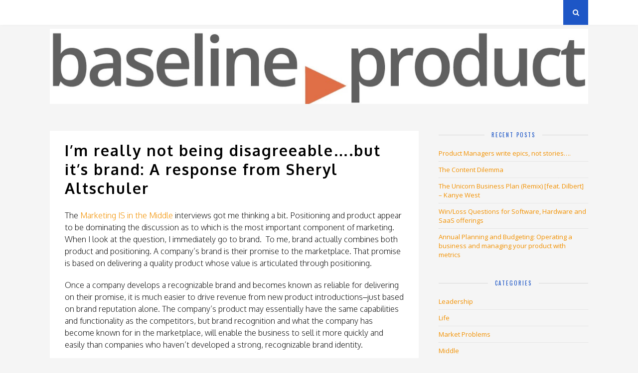

--- FILE ---
content_type: text/html; charset=UTF-8
request_url: https://www.spatiallyrelevant.org/2008/12/20/i-really-not-being-disagreeablebut-its-brand/
body_size: 10378
content:
<!DOCTYPE html>
<html lang="en">
<head>

	<meta charset="UTF-8">
	<meta http-equiv="X-UA-Compatible" content="IE=edge">
	<meta name="viewport" content="width=device-width, initial-scale=1">

	<title>I&#8217;m really not being disagreeable&#8230;.but it&#8217;s brand: A response from Sheryl Altschuler &#8211; Spatially Relevant</title>

	<link rel="profile" href="https://gmpg.org/xfn/11" />
	
		<link rel="shortcut icon" href="https://www.spatiallyrelevant.org/wp-content/uploads/2020/08/jpg-2.jpg" />
		<link href='https://fonts.googleapis.com/css?family=Oxygen:300,400,700' rel='stylesheet' type='text/css'>
	<link rel="alternate" type="application/rss+xml" title="Spatially Relevant RSS Feed" href="https://www.spatiallyrelevant.org/feed/" />
	<link rel="alternate" type="application/atom+xml" title="Spatially Relevant Atom Feed" href="https://www.spatiallyrelevant.org/feed/atom/" />
	<link rel="pingback" href="https://www.spatiallyrelevant.org/xmlrpc.php" />
<!-- preload images --->
<script language="JavaScript">
var pm_btn_focus = new Image(); 
pm_btn_focus.src="https://spatiallyrelevant.org/wp-content/uploads/2017/01/pm_btn_focus.png"; 
var pm_btn_hover = new Image(); 
pm_btn_hover.src="https://spatiallyrelevant.org/wp-content/uploads/2017/01/pm_btn_hover.png"; 
var pm_btn_normal = new Image(); 
pm_btn_normal.src="https://spatiallyrelevant.org/wp-content/uploads/2017/01/pm_btn_normal.png"; 

var lc_btn_focus = new Image(); 
lc_btn_focus.src="https://spatiallyrelevant.org/wp-content/uploads/2017/01/lc_btn_focus.png"; 
var lc_btn_hover = new Image(); 
lc_btn_hover.src="https://spatiallyrelevant.org/wp-content/uploads/2017/01/lc_btn_hover.png"; 
var lc_btn_normal = new Image(); 
lc_btn_normal.src="https://spatiallyrelevant.org/wp-content/uploads/2017/01/lc_btn_normal.png"; 

var sr_btn_focus = new Image(); 
sr_btn_focus.src="https://spatiallyrelevant.org/wp-content/uploads/2017/01/sr_btn_focus.png"; 
var sr_btn_hover = new Image(); 
sr_btn_hover.src="https://spatiallyrelevant.org/wp-content/uploads/2017/01/sr_btn_hover.png"; 
var sr_btn_normal = new Image(); 
sr_btn_normal.src="https://spatiallyrelevant.org/wp-content/uploads/2017/01/sr_btn_normal.png"; 

var pb_btn_focus = new Image(); 
pb_btn_focus.src="https://spatiallyrelevant.org/wp-content/uploads/2017/01/pb_btn_focus.png"; 
var pb_btn_hover = new Image(); 
pb_btn_hover.src="https://spatiallyrelevant.org/wp-content/uploads/2017/01/pb_btn_hover.png"; 
var pb_btn_normal = new Image(); 
pb_btn_normal.src="https://spatiallyrelevant.org/wp-content/uploads/2017/01/pb_btn_normal.png"; 

var pp_btn_focus = new Image(); 
pp_btn_focus.src="https://spatiallyrelevant.org/wp-content/uploads/2017/01/pp_btn_focus.png"; 
var pp_btn_hover = new Image(); 
pp_btn_hover.src="https://spatiallyrelevant.org/wp-content/uploads/2017/01/pp_btn_hover.png"; 
var pp_btn_normal = new Image(); 
pp_btn_normal.src="https://spatiallyrelevant.org/wp-content/uploads/2017/01/pp_btn_normal.png"; 

</script>
	
<style id="reCAPTCHA-style" >.google-recaptcha-container{display:block;clear:both;}</style>
<meta name='robots' content='max-image-preview:large' />
	<style>img:is([sizes="auto" i], [sizes^="auto," i]) { contain-intrinsic-size: 3000px 1500px }</style>
	<link rel='dns-prefetch' href='//secure.gravatar.com' />
<link rel='dns-prefetch' href='//www.google.com' />
<link rel='dns-prefetch' href='//stats.wp.com' />
<link rel='dns-prefetch' href='//maxcdn.bootstrapcdn.com' />
<link rel='dns-prefetch' href='//fonts.googleapis.com' />
<link rel='dns-prefetch' href='//v0.wordpress.com' />
<link rel='dns-prefetch' href='//widgets.wp.com' />
<link rel='dns-prefetch' href='//s0.wp.com' />
<link rel='dns-prefetch' href='//0.gravatar.com' />
<link rel='dns-prefetch' href='//1.gravatar.com' />
<link rel='dns-prefetch' href='//2.gravatar.com' />
<link rel='dns-prefetch' href='//jetpack.wordpress.com' />
<link rel='dns-prefetch' href='//public-api.wordpress.com' />
<link rel="alternate" type="application/rss+xml" title="Spatially Relevant &raquo; Feed" href="https://www.spatiallyrelevant.org/feed/" />
<link rel="alternate" type="application/rss+xml" title="Spatially Relevant &raquo; Comments Feed" href="https://www.spatiallyrelevant.org/comments/feed/" />
<link rel="alternate" type="application/rss+xml" title="Spatially Relevant &raquo; I&#8217;m really not being disagreeable&#8230;.but it&#8217;s brand: A response from Sheryl Altschuler Comments Feed" href="https://www.spatiallyrelevant.org/2008/12/20/i-really-not-being-disagreeablebut-its-brand/feed/" />
<script type="text/javascript">
/* <![CDATA[ */
window._wpemojiSettings = {"baseUrl":"https:\/\/s.w.org\/images\/core\/emoji\/16.0.1\/72x72\/","ext":".png","svgUrl":"https:\/\/s.w.org\/images\/core\/emoji\/16.0.1\/svg\/","svgExt":".svg","source":{"concatemoji":"https:\/\/www.spatiallyrelevant.org\/wp-includes\/js\/wp-emoji-release.min.js?ver=6.8.2"}};
/*! This file is auto-generated */
!function(s,n){var o,i,e;function c(e){try{var t={supportTests:e,timestamp:(new Date).valueOf()};sessionStorage.setItem(o,JSON.stringify(t))}catch(e){}}function p(e,t,n){e.clearRect(0,0,e.canvas.width,e.canvas.height),e.fillText(t,0,0);var t=new Uint32Array(e.getImageData(0,0,e.canvas.width,e.canvas.height).data),a=(e.clearRect(0,0,e.canvas.width,e.canvas.height),e.fillText(n,0,0),new Uint32Array(e.getImageData(0,0,e.canvas.width,e.canvas.height).data));return t.every(function(e,t){return e===a[t]})}function u(e,t){e.clearRect(0,0,e.canvas.width,e.canvas.height),e.fillText(t,0,0);for(var n=e.getImageData(16,16,1,1),a=0;a<n.data.length;a++)if(0!==n.data[a])return!1;return!0}function f(e,t,n,a){switch(t){case"flag":return n(e,"\ud83c\udff3\ufe0f\u200d\u26a7\ufe0f","\ud83c\udff3\ufe0f\u200b\u26a7\ufe0f")?!1:!n(e,"\ud83c\udde8\ud83c\uddf6","\ud83c\udde8\u200b\ud83c\uddf6")&&!n(e,"\ud83c\udff4\udb40\udc67\udb40\udc62\udb40\udc65\udb40\udc6e\udb40\udc67\udb40\udc7f","\ud83c\udff4\u200b\udb40\udc67\u200b\udb40\udc62\u200b\udb40\udc65\u200b\udb40\udc6e\u200b\udb40\udc67\u200b\udb40\udc7f");case"emoji":return!a(e,"\ud83e\udedf")}return!1}function g(e,t,n,a){var r="undefined"!=typeof WorkerGlobalScope&&self instanceof WorkerGlobalScope?new OffscreenCanvas(300,150):s.createElement("canvas"),o=r.getContext("2d",{willReadFrequently:!0}),i=(o.textBaseline="top",o.font="600 32px Arial",{});return e.forEach(function(e){i[e]=t(o,e,n,a)}),i}function t(e){var t=s.createElement("script");t.src=e,t.defer=!0,s.head.appendChild(t)}"undefined"!=typeof Promise&&(o="wpEmojiSettingsSupports",i=["flag","emoji"],n.supports={everything:!0,everythingExceptFlag:!0},e=new Promise(function(e){s.addEventListener("DOMContentLoaded",e,{once:!0})}),new Promise(function(t){var n=function(){try{var e=JSON.parse(sessionStorage.getItem(o));if("object"==typeof e&&"number"==typeof e.timestamp&&(new Date).valueOf()<e.timestamp+604800&&"object"==typeof e.supportTests)return e.supportTests}catch(e){}return null}();if(!n){if("undefined"!=typeof Worker&&"undefined"!=typeof OffscreenCanvas&&"undefined"!=typeof URL&&URL.createObjectURL&&"undefined"!=typeof Blob)try{var e="postMessage("+g.toString()+"("+[JSON.stringify(i),f.toString(),p.toString(),u.toString()].join(",")+"));",a=new Blob([e],{type:"text/javascript"}),r=new Worker(URL.createObjectURL(a),{name:"wpTestEmojiSupports"});return void(r.onmessage=function(e){c(n=e.data),r.terminate(),t(n)})}catch(e){}c(n=g(i,f,p,u))}t(n)}).then(function(e){for(var t in e)n.supports[t]=e[t],n.supports.everything=n.supports.everything&&n.supports[t],"flag"!==t&&(n.supports.everythingExceptFlag=n.supports.everythingExceptFlag&&n.supports[t]);n.supports.everythingExceptFlag=n.supports.everythingExceptFlag&&!n.supports.flag,n.DOMReady=!1,n.readyCallback=function(){n.DOMReady=!0}}).then(function(){return e}).then(function(){var e;n.supports.everything||(n.readyCallback(),(e=n.source||{}).concatemoji?t(e.concatemoji):e.wpemoji&&e.twemoji&&(t(e.twemoji),t(e.wpemoji)))}))}((window,document),window._wpemojiSettings);
/* ]]> */
</script>
<style id='wp-emoji-styles-inline-css' type='text/css'>

	img.wp-smiley, img.emoji {
		display: inline !important;
		border: none !important;
		box-shadow: none !important;
		height: 1em !important;
		width: 1em !important;
		margin: 0 0.07em !important;
		vertical-align: -0.1em !important;
		background: none !important;
		padding: 0 !important;
	}
</style>
<link rel='stylesheet' id='wp-block-library-css' href='https://www.spatiallyrelevant.org/wp-includes/css/dist/block-library/style.min.css?ver=6.8.2' type='text/css' media='all' />
<style id='classic-theme-styles-inline-css' type='text/css'>
/*! This file is auto-generated */
.wp-block-button__link{color:#fff;background-color:#32373c;border-radius:9999px;box-shadow:none;text-decoration:none;padding:calc(.667em + 2px) calc(1.333em + 2px);font-size:1.125em}.wp-block-file__button{background:#32373c;color:#fff;text-decoration:none}
</style>
<link rel='stylesheet' id='mediaelement-css' href='https://www.spatiallyrelevant.org/wp-includes/js/mediaelement/mediaelementplayer-legacy.min.css?ver=4.2.17' type='text/css' media='all' />
<link rel='stylesheet' id='wp-mediaelement-css' href='https://www.spatiallyrelevant.org/wp-includes/js/mediaelement/wp-mediaelement.min.css?ver=6.8.2' type='text/css' media='all' />
<style id='jetpack-sharing-buttons-style-inline-css' type='text/css'>
.jetpack-sharing-buttons__services-list{display:flex;flex-direction:row;flex-wrap:wrap;gap:0;list-style-type:none;margin:5px;padding:0}.jetpack-sharing-buttons__services-list.has-small-icon-size{font-size:12px}.jetpack-sharing-buttons__services-list.has-normal-icon-size{font-size:16px}.jetpack-sharing-buttons__services-list.has-large-icon-size{font-size:24px}.jetpack-sharing-buttons__services-list.has-huge-icon-size{font-size:36px}@media print{.jetpack-sharing-buttons__services-list{display:none!important}}.editor-styles-wrapper .wp-block-jetpack-sharing-buttons{gap:0;padding-inline-start:0}ul.jetpack-sharing-buttons__services-list.has-background{padding:1.25em 2.375em}
</style>
<style id='global-styles-inline-css' type='text/css'>
:root{--wp--preset--aspect-ratio--square: 1;--wp--preset--aspect-ratio--4-3: 4/3;--wp--preset--aspect-ratio--3-4: 3/4;--wp--preset--aspect-ratio--3-2: 3/2;--wp--preset--aspect-ratio--2-3: 2/3;--wp--preset--aspect-ratio--16-9: 16/9;--wp--preset--aspect-ratio--9-16: 9/16;--wp--preset--color--black: #000000;--wp--preset--color--cyan-bluish-gray: #abb8c3;--wp--preset--color--white: #ffffff;--wp--preset--color--pale-pink: #f78da7;--wp--preset--color--vivid-red: #cf2e2e;--wp--preset--color--luminous-vivid-orange: #ff6900;--wp--preset--color--luminous-vivid-amber: #fcb900;--wp--preset--color--light-green-cyan: #7bdcb5;--wp--preset--color--vivid-green-cyan: #00d084;--wp--preset--color--pale-cyan-blue: #8ed1fc;--wp--preset--color--vivid-cyan-blue: #0693e3;--wp--preset--color--vivid-purple: #9b51e0;--wp--preset--gradient--vivid-cyan-blue-to-vivid-purple: linear-gradient(135deg,rgba(6,147,227,1) 0%,rgb(155,81,224) 100%);--wp--preset--gradient--light-green-cyan-to-vivid-green-cyan: linear-gradient(135deg,rgb(122,220,180) 0%,rgb(0,208,130) 100%);--wp--preset--gradient--luminous-vivid-amber-to-luminous-vivid-orange: linear-gradient(135deg,rgba(252,185,0,1) 0%,rgba(255,105,0,1) 100%);--wp--preset--gradient--luminous-vivid-orange-to-vivid-red: linear-gradient(135deg,rgba(255,105,0,1) 0%,rgb(207,46,46) 100%);--wp--preset--gradient--very-light-gray-to-cyan-bluish-gray: linear-gradient(135deg,rgb(238,238,238) 0%,rgb(169,184,195) 100%);--wp--preset--gradient--cool-to-warm-spectrum: linear-gradient(135deg,rgb(74,234,220) 0%,rgb(151,120,209) 20%,rgb(207,42,186) 40%,rgb(238,44,130) 60%,rgb(251,105,98) 80%,rgb(254,248,76) 100%);--wp--preset--gradient--blush-light-purple: linear-gradient(135deg,rgb(255,206,236) 0%,rgb(152,150,240) 100%);--wp--preset--gradient--blush-bordeaux: linear-gradient(135deg,rgb(254,205,165) 0%,rgb(254,45,45) 50%,rgb(107,0,62) 100%);--wp--preset--gradient--luminous-dusk: linear-gradient(135deg,rgb(255,203,112) 0%,rgb(199,81,192) 50%,rgb(65,88,208) 100%);--wp--preset--gradient--pale-ocean: linear-gradient(135deg,rgb(255,245,203) 0%,rgb(182,227,212) 50%,rgb(51,167,181) 100%);--wp--preset--gradient--electric-grass: linear-gradient(135deg,rgb(202,248,128) 0%,rgb(113,206,126) 100%);--wp--preset--gradient--midnight: linear-gradient(135deg,rgb(2,3,129) 0%,rgb(40,116,252) 100%);--wp--preset--font-size--small: 13px;--wp--preset--font-size--medium: 20px;--wp--preset--font-size--large: 36px;--wp--preset--font-size--x-large: 42px;--wp--preset--spacing--20: 0.44rem;--wp--preset--spacing--30: 0.67rem;--wp--preset--spacing--40: 1rem;--wp--preset--spacing--50: 1.5rem;--wp--preset--spacing--60: 2.25rem;--wp--preset--spacing--70: 3.38rem;--wp--preset--spacing--80: 5.06rem;--wp--preset--shadow--natural: 6px 6px 9px rgba(0, 0, 0, 0.2);--wp--preset--shadow--deep: 12px 12px 50px rgba(0, 0, 0, 0.4);--wp--preset--shadow--sharp: 6px 6px 0px rgba(0, 0, 0, 0.2);--wp--preset--shadow--outlined: 6px 6px 0px -3px rgba(255, 255, 255, 1), 6px 6px rgba(0, 0, 0, 1);--wp--preset--shadow--crisp: 6px 6px 0px rgba(0, 0, 0, 1);}:where(.is-layout-flex){gap: 0.5em;}:where(.is-layout-grid){gap: 0.5em;}body .is-layout-flex{display: flex;}.is-layout-flex{flex-wrap: wrap;align-items: center;}.is-layout-flex > :is(*, div){margin: 0;}body .is-layout-grid{display: grid;}.is-layout-grid > :is(*, div){margin: 0;}:where(.wp-block-columns.is-layout-flex){gap: 2em;}:where(.wp-block-columns.is-layout-grid){gap: 2em;}:where(.wp-block-post-template.is-layout-flex){gap: 1.25em;}:where(.wp-block-post-template.is-layout-grid){gap: 1.25em;}.has-black-color{color: var(--wp--preset--color--black) !important;}.has-cyan-bluish-gray-color{color: var(--wp--preset--color--cyan-bluish-gray) !important;}.has-white-color{color: var(--wp--preset--color--white) !important;}.has-pale-pink-color{color: var(--wp--preset--color--pale-pink) !important;}.has-vivid-red-color{color: var(--wp--preset--color--vivid-red) !important;}.has-luminous-vivid-orange-color{color: var(--wp--preset--color--luminous-vivid-orange) !important;}.has-luminous-vivid-amber-color{color: var(--wp--preset--color--luminous-vivid-amber) !important;}.has-light-green-cyan-color{color: var(--wp--preset--color--light-green-cyan) !important;}.has-vivid-green-cyan-color{color: var(--wp--preset--color--vivid-green-cyan) !important;}.has-pale-cyan-blue-color{color: var(--wp--preset--color--pale-cyan-blue) !important;}.has-vivid-cyan-blue-color{color: var(--wp--preset--color--vivid-cyan-blue) !important;}.has-vivid-purple-color{color: var(--wp--preset--color--vivid-purple) !important;}.has-black-background-color{background-color: var(--wp--preset--color--black) !important;}.has-cyan-bluish-gray-background-color{background-color: var(--wp--preset--color--cyan-bluish-gray) !important;}.has-white-background-color{background-color: var(--wp--preset--color--white) !important;}.has-pale-pink-background-color{background-color: var(--wp--preset--color--pale-pink) !important;}.has-vivid-red-background-color{background-color: var(--wp--preset--color--vivid-red) !important;}.has-luminous-vivid-orange-background-color{background-color: var(--wp--preset--color--luminous-vivid-orange) !important;}.has-luminous-vivid-amber-background-color{background-color: var(--wp--preset--color--luminous-vivid-amber) !important;}.has-light-green-cyan-background-color{background-color: var(--wp--preset--color--light-green-cyan) !important;}.has-vivid-green-cyan-background-color{background-color: var(--wp--preset--color--vivid-green-cyan) !important;}.has-pale-cyan-blue-background-color{background-color: var(--wp--preset--color--pale-cyan-blue) !important;}.has-vivid-cyan-blue-background-color{background-color: var(--wp--preset--color--vivid-cyan-blue) !important;}.has-vivid-purple-background-color{background-color: var(--wp--preset--color--vivid-purple) !important;}.has-black-border-color{border-color: var(--wp--preset--color--black) !important;}.has-cyan-bluish-gray-border-color{border-color: var(--wp--preset--color--cyan-bluish-gray) !important;}.has-white-border-color{border-color: var(--wp--preset--color--white) !important;}.has-pale-pink-border-color{border-color: var(--wp--preset--color--pale-pink) !important;}.has-vivid-red-border-color{border-color: var(--wp--preset--color--vivid-red) !important;}.has-luminous-vivid-orange-border-color{border-color: var(--wp--preset--color--luminous-vivid-orange) !important;}.has-luminous-vivid-amber-border-color{border-color: var(--wp--preset--color--luminous-vivid-amber) !important;}.has-light-green-cyan-border-color{border-color: var(--wp--preset--color--light-green-cyan) !important;}.has-vivid-green-cyan-border-color{border-color: var(--wp--preset--color--vivid-green-cyan) !important;}.has-pale-cyan-blue-border-color{border-color: var(--wp--preset--color--pale-cyan-blue) !important;}.has-vivid-cyan-blue-border-color{border-color: var(--wp--preset--color--vivid-cyan-blue) !important;}.has-vivid-purple-border-color{border-color: var(--wp--preset--color--vivid-purple) !important;}.has-vivid-cyan-blue-to-vivid-purple-gradient-background{background: var(--wp--preset--gradient--vivid-cyan-blue-to-vivid-purple) !important;}.has-light-green-cyan-to-vivid-green-cyan-gradient-background{background: var(--wp--preset--gradient--light-green-cyan-to-vivid-green-cyan) !important;}.has-luminous-vivid-amber-to-luminous-vivid-orange-gradient-background{background: var(--wp--preset--gradient--luminous-vivid-amber-to-luminous-vivid-orange) !important;}.has-luminous-vivid-orange-to-vivid-red-gradient-background{background: var(--wp--preset--gradient--luminous-vivid-orange-to-vivid-red) !important;}.has-very-light-gray-to-cyan-bluish-gray-gradient-background{background: var(--wp--preset--gradient--very-light-gray-to-cyan-bluish-gray) !important;}.has-cool-to-warm-spectrum-gradient-background{background: var(--wp--preset--gradient--cool-to-warm-spectrum) !important;}.has-blush-light-purple-gradient-background{background: var(--wp--preset--gradient--blush-light-purple) !important;}.has-blush-bordeaux-gradient-background{background: var(--wp--preset--gradient--blush-bordeaux) !important;}.has-luminous-dusk-gradient-background{background: var(--wp--preset--gradient--luminous-dusk) !important;}.has-pale-ocean-gradient-background{background: var(--wp--preset--gradient--pale-ocean) !important;}.has-electric-grass-gradient-background{background: var(--wp--preset--gradient--electric-grass) !important;}.has-midnight-gradient-background{background: var(--wp--preset--gradient--midnight) !important;}.has-small-font-size{font-size: var(--wp--preset--font-size--small) !important;}.has-medium-font-size{font-size: var(--wp--preset--font-size--medium) !important;}.has-large-font-size{font-size: var(--wp--preset--font-size--large) !important;}.has-x-large-font-size{font-size: var(--wp--preset--font-size--x-large) !important;}
:where(.wp-block-post-template.is-layout-flex){gap: 1.25em;}:where(.wp-block-post-template.is-layout-grid){gap: 1.25em;}
:where(.wp-block-columns.is-layout-flex){gap: 2em;}:where(.wp-block-columns.is-layout-grid){gap: 2em;}
:root :where(.wp-block-pullquote){font-size: 1.5em;line-height: 1.6;}
</style>
<link rel='stylesheet' id='sp_style-css' href='https://www.spatiallyrelevant.org/wp-content/themes/pm_responsive_sr/style.css?ver=6.8.2' type='text/css' media='all' />
<link rel='stylesheet' id='bxslider-css-css' href='https://www.spatiallyrelevant.org/wp-content/themes/pm_responsive_sr/css/jquery.bxslider.css?ver=6.8.2' type='text/css' media='all' />
<link rel='stylesheet' id='slicknav-css-css' href='https://www.spatiallyrelevant.org/wp-content/themes/pm_responsive_sr/css/slicknav.css?ver=6.8.2' type='text/css' media='all' />
<link rel='stylesheet' id='font-awesome-css' href='//maxcdn.bootstrapcdn.com/font-awesome/4.2.0/css/font-awesome.min.css?ver=6.8.2' type='text/css' media='all' />
<link rel='stylesheet' id='responsive-css' href='https://www.spatiallyrelevant.org/wp-content/themes/pm_responsive_sr/css/responsive.css?ver=6.8.2' type='text/css' media='all' />
<link rel='stylesheet' id='default_headings_font-css' href='https://fonts.googleapis.com/css?family=Oswald%3A400%2C700&#038;ver=6.8.2' type='text/css' media='all' />
<link rel='stylesheet' id='default_para_font-css' href='https://fonts.googleapis.com/css?family=Crimson+Text%3A400%2C700%2C400italic%2C700italic&#038;ver=6.8.2' type='text/css' media='all' />
<link rel='stylesheet' id='default_body_font-css' href='https://fonts.googleapis.com/css?family=Open+Sans%3A400italic%2C700italic%2C400%2C700&#038;subset=cyrillic%2Clatin&#038;ver=6.8.2' type='text/css' media='all' />
<link rel='stylesheet' id='jetpack_likes-css' href='https://www.spatiallyrelevant.org/wp-content/plugins/jetpack/modules/likes/style.css?ver=15.0.2' type='text/css' media='all' />
<link rel='stylesheet' id='griwpc-recaptcha-style-css' href='https://www.spatiallyrelevant.org/wp-content/plugins/recaptcha-in-wp-comments-form/css/recaptcha.css?ver=9.1.2' type='text/css' media='all' />
<style id='griwpc-recaptcha-style-inline-css' type='text/css'>
.google-recaptcha-container{display:block;clear:both;}
</style>
<script type="text/javascript" src="https://www.spatiallyrelevant.org/wp-includes/js/jquery/jquery.min.js?ver=3.7.1" id="jquery-core-js"></script>
<script type="text/javascript" src="https://www.spatiallyrelevant.org/wp-includes/js/jquery/jquery-migrate.min.js?ver=3.4.1" id="jquery-migrate-js"></script>
<link rel="https://api.w.org/" href="https://www.spatiallyrelevant.org/wp-json/" /><link rel="alternate" title="JSON" type="application/json" href="https://www.spatiallyrelevant.org/wp-json/wp/v2/posts/925" /><link rel="EditURI" type="application/rsd+xml" title="RSD" href="https://www.spatiallyrelevant.org/xmlrpc.php?rsd" />
<meta name="generator" content="WordPress 6.8.2" />
<link rel="canonical" href="https://www.spatiallyrelevant.org/2008/12/20/i-really-not-being-disagreeablebut-its-brand/" />
<link rel='shortlink' href='https://wp.me/p8kn3-eV' />
<link rel="alternate" title="oEmbed (JSON)" type="application/json+oembed" href="https://www.spatiallyrelevant.org/wp-json/oembed/1.0/embed?url=https%3A%2F%2Fwww.spatiallyrelevant.org%2F2008%2F12%2F20%2Fi-really-not-being-disagreeablebut-its-brand%2F" />
<link rel="alternate" title="oEmbed (XML)" type="text/xml+oembed" href="https://www.spatiallyrelevant.org/wp-json/oembed/1.0/embed?url=https%3A%2F%2Fwww.spatiallyrelevant.org%2F2008%2F12%2F20%2Fi-really-not-being-disagreeablebut-its-brand%2F&#038;format=xml" />
	<style>img#wpstats{display:none}</style>
		    <style type="text/css">
	
		#logo { padding:50px 0 px; }
		
				.menu li a, .slicknav_nav a { color:#ffffff; }		.menu li.current-menu-item a, .menu li.current_page_item a, .menu li a:hover {  color:#ffffff; }
		.slicknav_nav a:hover { color:#ffffff; background:none; }
		
		.menu .sub-menu, .menu .children { background: ; }
		ul.menu ul a, .menu ul ul a { border-top: 1px solid #1d56c6; color:#1e73be; }
		ul.menu ul a:hover, .menu ul ul a:hover { color: #b28500; background:#1d56c6; }
		
		#top-social a i { color:#b28500; }
		#top-social a:hover i { color:#b28500 }
		
		#top-search a { background:#1d56c6 }
		#top-search a { color: }
		
		#footer-instagram { background:; }
		#footer-instagram h4.block-heading { color:#1e73be; }
		
		#footer-social { background:#f29100; }
		#footer-social a i { color:#f29100; background:#f29100; }
		#footer-social a { color:#f29100; }
		
		#footer-copyright { color:; background:;  }
		
		.widget-heading { color:#1d56c6; }
		.widget-heading > span:before, .widget-heading > span:after { border-color: ; }
		
		.widget-social a i { color:; background:#b28500; }
		
		a, .author-content a.author-social:hover { color:#f29100; }
		.more-button:hover, .post-share a i:hover, .post-pagination a:hover, .pagination a:hover, .widget .tagcloud a { background:#f29100; }
		.more-button:hover, .post-share a i:hover { border-color:#f29100;  }
		.post-entry blockquote p { border-left:3px solid #f29100; }		
				
				
    </style>
    
<!-- Jetpack Open Graph Tags -->
<meta property="og:type" content="article" />
<meta property="og:title" content="I&#8217;m really not being disagreeable&#8230;.but it&#8217;s brand: A response from Sheryl Altschuler" />
<meta property="og:url" content="https://www.spatiallyrelevant.org/2008/12/20/i-really-not-being-disagreeablebut-its-brand/" />
<meta property="og:description" content="The Marketing IS in the Middle interviews got me thinking a bit. Positioning and product appear to be dominating the discussion as to which is the most important component of marketing. When I look…" />
<meta property="article:published_time" content="2008-12-20T21:52:58+00:00" />
<meta property="article:modified_time" content="2016-03-03T17:46:25+00:00" />
<meta property="og:site_name" content="Spatially Relevant" />
<meta property="og:image" content="https://s0.wp.com/i/blank.jpg" />
<meta property="og:image:width" content="200" />
<meta property="og:image:height" content="200" />
<meta property="og:image:alt" content="" />
<meta name="twitter:text:title" content="I&#8217;m really not being disagreeable&#8230;.but it&#8217;s brand: A response from Sheryl Altschuler" />
<meta name="twitter:card" content="summary" />

<!-- End Jetpack Open Graph Tags -->
	
</head>

<body data-rsssl=1 class="wp-singular post-template-default single single-post postid-925 single-format-standard wp-theme-pm_responsive_sr">
	
	<div id="top-bar">
		
		<div class="container">
			
			<div id="navigation-wrapper">
				<div class="menu"><ul>
<li class="page_item page-item-3542"><a href="https://www.spatiallyrelevant.org/archives/">Archives</a></li>
<li class="page_item page-item-6026"><a href="https://www.spatiallyrelevant.org/privacy-policy/">Privacy Policy</a></li>
<li class="page_item page-item-2"><a href="https://www.spatiallyrelevant.org/about/">About</a></li>
</ul></div>
			</div>
			
			<div class="menu-mobile"></div>
			
						<div id="top-social">
																																																				
			</div>
						
						<div id="top-search">
					<a href="#"><i class="fa fa-search"></i></a>
			</div>
			<div class="show-search">
				<form role="search" method="get" id="searchform" action="https://www.spatiallyrelevant.org/">
    <div>
		<input type="text" placeholder="Search and hit enter..." name="s" id="s" />
	 </div>
</form>			</div>
						
		</div>
	
	</div>
	
	<header id="header">
	
		<div class="container">
			
			<div id="logo">
				
									
											<h2><a href="https://www.spatiallyrelevant.org"><img src="https://www.spatiallyrelevant.org/wp-content/uploads/2023/02/Screenshot-2023-02-27-at-9.11.54-AM.png" alt="Spatially Relevant" height="200" width="1100" usemap="#pmlogomap" /></a></h2>
										
				<map name="pmlogomap"> 
<area shape="rect" coords="850,60,1070,130" href="http://pragmaticmarketing.com"  title="Pragmatic Marketing" alt="Pragmatic Marketing"/>	
</map>			
				
			</div>
			
		</div>
		
	</header>
	
	<div class="container">
		
		<div id="content">
		
			<div id="main" >
			
										
					<article id="post-925" class="post-925 post type-post status-publish format-standard hentry category-middle category-pricing category-product-marketing tag-branding tag-brands tag-category-mgt tag-ideas tag-mba">
					
			
				
		
	<div class="post-header">
		
				
					<h1>I&#8217;m really not being disagreeable&#8230;.but it&#8217;s brand: A response from Sheryl Altschuler</h1>
				
	</div>
	
	<div class="post-entry">
		
		<p>The <a href="https://spatiallyrelevant.org/category/middle/">Marketing IS in the Middle</a> interviews got me thinking a bit. Positioning and product appear to be dominating the discussion as to which is the most important component of marketing. When I look at the question, I immediately go to brand.  To me, brand actually combines both product and positioning. A company’s brand is their promise to the marketplace. That promise is based on delivering a quality product whose value is articulated through positioning.</p>
<p>Once a company develops a recognizable brand and becomes known as reliable for delivering on their promise, it is much easier to drive revenue from new product introductions–just based on brand reputation alone. The company’s product may essentially have the same capabilities and functionality as the competitors, but brand recognition and what the company has become known for in the marketplace, will enable the business to sell it more quickly and easily than companies who haven’t developed a strong, recognizable brand identity.</p>
<p>On another note, in looking at the responses to the interviews, it seems that “what marketing does” can vary significantly from company to company. However a company decides to deploy its marketing function, the overall mission should be driven by the basic principles from your Marketing 101 class: <strong>A</strong>ttract prospects, generate <strong>I</strong>nterest and <strong>M</strong>otivate customers to buy. (AIM) An integrated marketing strategy and plan, with consistent messaging across all marketing/communication mediums, is the best path to achieving those goals and developing a brand. It takes time, so lack of patience and changing the message frequently will not yield the long-term and lasting benefits (i.e. revenue and growth) of developing a strong brand identity.  </p>
<div class='sharedaddy sd-block sd-like jetpack-likes-widget-wrapper jetpack-likes-widget-unloaded' id='like-post-wrapper-1984933-925-697ea15fd82ef' data-src='https://widgets.wp.com/likes/?ver=15.0.2#blog_id=1984933&amp;post_id=925&amp;origin=www.spatiallyrelevant.org&amp;obj_id=1984933-925-697ea15fd82ef' data-name='like-post-frame-1984933-925-697ea15fd82ef' data-title='Like or Reblog'><h3 class="sd-title">Like this:</h3><div class='likes-widget-placeholder post-likes-widget-placeholder' style='height: 55px;'><span class='button'><span>Like</span></span> <span class="loading">Loading...</span></div><span class='sd-text-color'></span><a class='sd-link-color'></a></div>		
				
				
	</div>
	
	<div class="post-meta">
		
		<span class="meta-info">
			
						December 20, 2008						
						by 						
		</span>
		
				<div class="post-share" style="vertical-align:top">
			
			<a target="_blank" href="https://www.facebook.com/sharer/sharer.php?u=https://www.spatiallyrelevant.org/2008/12/20/i-really-not-being-disagreeablebut-its-brand/" style="vertical-align:top"><i class="fa fa-facebook"></i></a>
			<a target="_blank" href="https://twitter.com/home?status=Check%20out%20this%20article:%20I&#8217;m really not being disagreeable&#8230;.but it&#8217;s brand: A response from Sheryl Altschuler%20-%20https://www.spatiallyrelevant.org/2008/12/20/i-really-not-being-disagreeablebut-its-brand/" style="vertical-align:top"><i class="fa fa-twitter"></i></a>
						<a target="_blank" href="https://plus.google.com/share?url=https://www.spatiallyrelevant.org/2008/12/20/i-really-not-being-disagreeablebut-its-brand/" style="vertical-align:top"><i class="fa fa-google-plus"></i></a>
			<a href="https://www.spatiallyrelevant.org/2008/12/20/i-really-not-being-disagreeablebut-its-brand/#comments_wrapper"><img src="https://www.spatiallyrelevant.org/wp-content/themes/pm_responsive_sr/img/pmcomments.png" style="vertical-align:top"></a> (0)			
		</div>
				
	</div>
	
				<div class="post-author">
		
	<div class="author-img">
		<img alt='' src='https://secure.gravatar.com/avatar/?s=80&#038;d=mm&#038;r=g' srcset='https://secure.gravatar.com/avatar/?s=160&#038;d=mm&#038;r=g 2x' class='avatar avatar-80 photo avatar-default' height='80' width='80' decoding='async'/>	</div>
	
	<div class="author-content">
		<h5></h5>
		<p></p>
													</div>
	
</div>			
				<div class="post-pagination">
	
		
		<span class="pagi-prev"><a href="https://www.spatiallyrelevant.org/2008/12/20/marketing-is-in-the-middle-david-daniels/"><i class="fa fa-angle-double-left"></i> Previous Post</a></span>
		
		<span class="pagi-next"><a href="https://www.spatiallyrelevant.org/2008/12/23/academic-optimism-mckinsey-the-new-idc/">Next Post <i class="fa fa-angle-double-right"></i></a></span>
		
</div>			
</article>

			<div class="post-related"><h4 class="block-heading">You Might Also Like</h4>
						<div class="item-related">
					
										
					<h3><a href="https://www.spatiallyrelevant.org/2009/02/07/socon09-pitch-thanks-to-yall-that-sat-through-the-session/">SoCon09 Pitch: Thanks to y&#8217;all that sat through the session!</a></h3>
					<span class="date">February 7, 2009</span>
					
				</div>
						<div class="item-related">
					
										
					<h3><a href="https://www.spatiallyrelevant.org/2008/04/12/its-the-economy-stupid-package-up-package-down/">It&#8217;s the economy stupid &#8211; package up, package down</a></h3>
					<span class="date">April 12, 2008</span>
					
				</div>
						<div class="item-related">
					
										
					<h3><a href="https://www.spatiallyrelevant.org/2009/04/23/brand-brief-kayakcom/">Brand Brief: Kayak.com</a></h3>
					<span class="date">April 23, 2009</span>
					
				</div>
		</div>
<div class="post-comments" id="comments_wrapper">
	
	<h4 class="block-heading">No Comments</h4><div class='comments'></div><div id='comments_pagination'></div>
		<div id="respond" class="comment-respond">
			<h3 id="reply-title" class="comment-reply-title">Leave a Reply<small><a rel="nofollow" id="cancel-comment-reply-link" href="/2008/12/20/i-really-not-being-disagreeablebut-its-brand/#respond" style="display:none;">Cancel reply</a></small></h3>			<form id="commentform" class="comment-form">
				<iframe
					title="Comment Form"
					src="https://jetpack.wordpress.com/jetpack-comment/?blogid=1984933&#038;postid=925&#038;comment_registration=0&#038;require_name_email=1&#038;stc_enabled=1&#038;stb_enabled=1&#038;show_avatars=1&#038;avatar_default=mystery&#038;greeting=Leave+a+Reply&#038;jetpack_comments_nonce=df021f2cde&#038;greeting_reply=Leave+a+Reply+to+%25s&#038;color_scheme=light&#038;lang=en&#038;jetpack_version=15.0.2&#038;iframe_unique_id=1&#038;show_cookie_consent=10&#038;has_cookie_consent=0&#038;is_current_user_subscribed=0&#038;token_key=%3Bnormal%3B&#038;sig=3ac3380bb7dc3bdb97c2806ae14810d61a9c3389#parent=https%3A%2F%2Fwww.spatiallyrelevant.org%2F2008%2F12%2F20%2Fi-really-not-being-disagreeablebut-its-brand%2F"
											name="jetpack_remote_comment"
						style="width:100%; height: 430px; border:0;"
										class="jetpack_remote_comment"
					id="jetpack_remote_comment"
					sandbox="allow-same-origin allow-top-navigation allow-scripts allow-forms allow-popups"
				>
									</iframe>
									<!--[if !IE]><!-->
					<script>
						document.addEventListener('DOMContentLoaded', function () {
							var commentForms = document.getElementsByClassName('jetpack_remote_comment');
							for (var i = 0; i < commentForms.length; i++) {
								commentForms[i].allowTransparency = false;
								commentForms[i].scrolling = 'no';
							}
						});
					</script>
					<!--<![endif]-->
							</form>
		</div>

		
		<input type="hidden" name="comment_parent" id="comment_parent" value="" />

		

</div> <!-- end comments div -->
						
								
							
			</div>
			
<aside id="sidebar">
	
	
		<div id="recent-posts-5" class="widget widget_recent_entries">
		<h4 class="widget-heading"><span>Recent Posts</span></h4>
		<ul>
											<li>
					<a href="https://www.spatiallyrelevant.org/2020/08/12/product-managers-write-epics-not-stories/">Product Managers write epics, not stories&#8230;.</a>
									</li>
											<li>
					<a href="https://www.spatiallyrelevant.org/2016/12/20/the-content-dilemma/">The Content Dilemma</a>
									</li>
											<li>
					<a href="https://www.spatiallyrelevant.org/2016/02/21/the-unicorn-business-plan-remix-feat-dilbert-kanye-west/">The Unicorn Business Plan (Remix) [feat. Dilbert] &#8211; Kanye West</a>
									</li>
											<li>
					<a href="https://www.spatiallyrelevant.org/2015/10/27/winloss-questions-for-software-hardware-and-saas-offerings/">Win/Loss Questions for Software, Hardware and SaaS offerings</a>
									</li>
											<li>
					<a href="https://www.spatiallyrelevant.org/2015/10/07/annual-planning-and-budgeting-operating-a-business-and-managing-your-product-with-metrics/">Annual Planning and Budgeting: Operating a business and managing your product with metrics</a>
									</li>
					</ul>

		</div><div id="categories-2" class="widget widget_categories"><h4 class="widget-heading"><span>Categories</span></h4>
			<ul>
					<li class="cat-item cat-item-10"><a href="https://www.spatiallyrelevant.org/category/leadership/">Leadership</a>
</li>
	<li class="cat-item cat-item-3"><a href="https://www.spatiallyrelevant.org/category/life/">Life</a>
</li>
	<li class="cat-item cat-item-1756"><a href="https://www.spatiallyrelevant.org/category/market-problems/">Market Problems</a>
</li>
	<li class="cat-item cat-item-434"><a href="https://www.spatiallyrelevant.org/category/middle/">Middle</a>
</li>
	<li class="cat-item cat-item-1750"><a href="https://www.spatiallyrelevant.org/category/misc-just-for-fun/">Misc (and Just for Fun)</a>
</li>
	<li class="cat-item cat-item-1751"><a href="https://www.spatiallyrelevant.org/category/pricing/">Pricing</a>
</li>
	<li class="cat-item cat-item-1758"><a href="https://www.spatiallyrelevant.org/category/product-management/">Product Management</a>
</li>
	<li class="cat-item cat-item-1752"><a href="https://www.spatiallyrelevant.org/category/product-marketing/">Product Marketing</a>
</li>
			</ul>

			</div>	
</aside>		
		
		<!-- END CONTENT -->
		</div>
		
	<!-- END CONTAINER -->
	</div>
	
	<footer id="footer">
		
		
		<div id="footer-instagram">
					
								
		</div>
		
		
				<div id="footer-social">

			<div class="container">
						
																																															
			</div>
			
		</div>
				
		<div id="footer-copyright">
			
			<div class="container">

				<span class="left">© 2020 Relevant Daearen All Rights Reserved.</span>
				<a href="#" class="to-top">Back to top <i class="fa fa-angle-double-up"></i></a>
				
			</div>
			
		</div>
		
	</footer>
	
	<script type="speculationrules">
{"prefetch":[{"source":"document","where":{"and":[{"href_matches":"\/*"},{"not":{"href_matches":["\/wp-*.php","\/wp-admin\/*","\/wp-content\/uploads\/*","\/wp-content\/*","\/wp-content\/plugins\/*","\/wp-content\/themes\/pm_responsive_sr\/*","\/*\\?(.+)"]}},{"not":{"selector_matches":"a[rel~=\"nofollow\"]"}},{"not":{"selector_matches":".no-prefetch, .no-prefetch a"}}]},"eagerness":"conservative"}]}
</script>
<script type="text/javascript" src="https://www.spatiallyrelevant.org/wp-content/themes/pm_responsive_sr/js/jquery.slicknav.min.js?ver=6.8.2" id="slicknav-js"></script>
<script type="text/javascript" src="https://www.spatiallyrelevant.org/wp-content/themes/pm_responsive_sr/js/jquery.bxslider.min.js?ver=6.8.2" id="bxslider-js"></script>
<script type="text/javascript" src="https://www.spatiallyrelevant.org/wp-content/themes/pm_responsive_sr/js/fitvids.js?ver=6.8.2" id="fitvids-js"></script>
<script type="text/javascript" src="https://www.spatiallyrelevant.org/wp-content/themes/pm_responsive_sr/js/retina.min.js?ver=6.8.2" id="sp_retina-js"></script>
<script type="text/javascript" src="https://www.spatiallyrelevant.org/wp-content/themes/pm_responsive_sr/js/solopine.js?ver=6.8.2" id="sp_scripts-js"></script>
<script type="text/javascript" id="griwpc-base-js-extra">
/* <![CDATA[ */
var griwpco = {"ajax_url":"https:\/\/www.spatiallyrelevant.org\/wp-admin\/admin-ajax.php","standardQueries":"0","formID":"commentform","formQuery":"#respond form","formQueryElem":"0","buttonID":"submit","buttonQuery":"#respond *[type='submit']","buttonQueryElem":"0","recaptcha_elem":null,"recaptcha_id":"griwpc-widget-id","recaptcha_skey":"6LdizwsUAAAAAOLahrH_A7k_QPowuQBv0TdD5vgP","recaptcha_theme":"light","recaptcha_size":"normal","recaptcha_type":"image","recaptcha_align":"left","recaptcha_otcm":"0","recaptcha_tag":"p","recaptcha_lang":"","allowCreditMode":"0","home_link_address":"http:\/\/www.joanmiquelviade.com\/plugin\/google-recaptcha-in-wp-comments-form\/","home_link_title":"reCAPTCHA plugin homepage","home_link_text":"Get reCAPTCHA plugin","version":"9.1.2","reCAPTCHAloaded":"1"};
/* ]]> */
</script>
<script type="text/javascript" src="https://www.spatiallyrelevant.org/wp-content/plugins/recaptcha-in-wp-comments-form/js/base.js?ver=9.1.2" id="griwpc-base-js"></script>
<script type="text/javascript" src="https://www.spatiallyrelevant.org/wp-content/plugins/recaptcha-in-wp-comments-form/js/recaptcha.js?ver=9.1.2" id="google-recaptcha-ini-js"></script>
<script type="text/javascript" src="https://www.google.com/recaptcha/api.js?onload=griwpcOnloadCallback&amp;render=explicit&amp;ver=6.8.2" id="recaptcha-call-js"></script>
<script type="text/javascript" id="jetpack-stats-js-before">
/* <![CDATA[ */
_stq = window._stq || [];
_stq.push([ "view", JSON.parse("{\"v\":\"ext\",\"blog\":\"1984933\",\"post\":\"925\",\"tz\":\"-5\",\"srv\":\"www.spatiallyrelevant.org\",\"j\":\"1:15.0.2\"}") ]);
_stq.push([ "clickTrackerInit", "1984933", "925" ]);
/* ]]> */
</script>
<script type="text/javascript" src="https://stats.wp.com/e-202605.js" id="jetpack-stats-js" defer="defer" data-wp-strategy="defer"></script>
<script type="text/javascript" src="https://www.spatiallyrelevant.org/wp-content/plugins/jetpack/_inc/build/likes/queuehandler.min.js?ver=15.0.2" id="jetpack_likes_queuehandler-js"></script>
<script defer type="text/javascript" src="https://www.spatiallyrelevant.org/wp-content/plugins/akismet/_inc/akismet-frontend.js?ver=1759243961" id="akismet-frontend-js"></script>
	<iframe src='https://widgets.wp.com/likes/master.html?ver=20260201#ver=20260201' scrolling='no' id='likes-master' name='likes-master' style='display:none;'></iframe>
	<div id='likes-other-gravatars' role="dialog" aria-hidden="true" tabindex="-1"><div class="likes-text"><span>%d</span></div><ul class="wpl-avatars sd-like-gravatars"></ul></div>
			<script type="text/javascript">
			(function () {
				const iframe = document.getElementById( 'jetpack_remote_comment' );
								
				const commentIframes = document.getElementsByClassName('jetpack_remote_comment');

				window.addEventListener('message', function(event) {
					if (event.origin !== 'https://jetpack.wordpress.com') {
						return;
					}

					if (!event?.data?.iframeUniqueId && !event?.data?.height) {
						return;
					}

					const eventDataUniqueId = event.data.iframeUniqueId;

					// Change height for the matching comment iframe
					for (let i = 0; i < commentIframes.length; i++) {
						const iframe = commentIframes[i];
						const url = new URL(iframe.src);
						const iframeUniqueIdParam = url.searchParams.get('iframe_unique_id');
						if (iframeUniqueIdParam == event.data.iframeUniqueId) {
							iframe.style.height = event.data.height + 'px';
							return;
						}
					}
				});
			})();
		</script>
		</body>

</html>